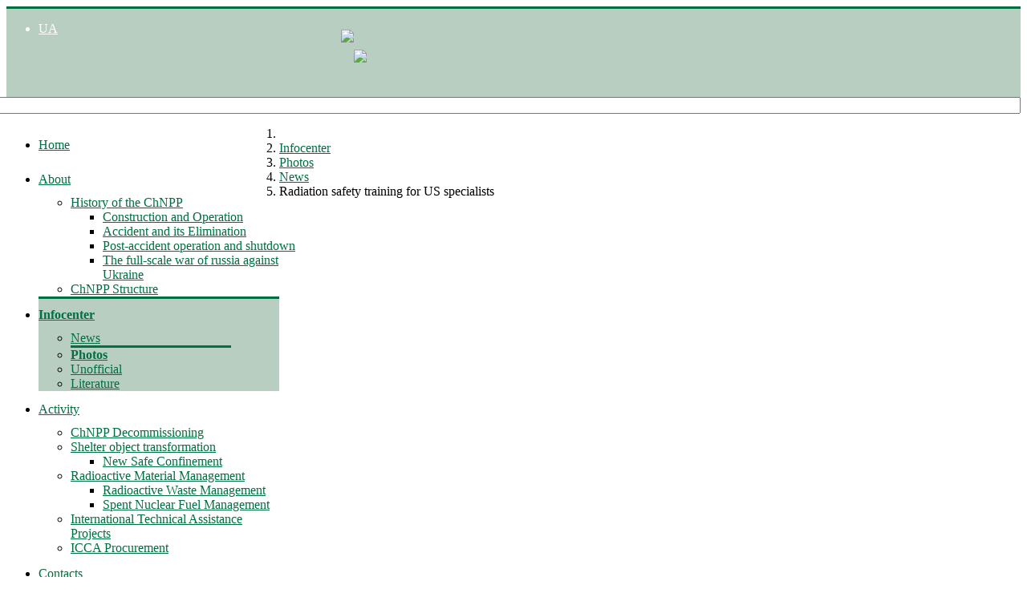

--- FILE ---
content_type: text/html; charset=utf-8
request_url: https://chnpp.gov.ua/en/infocenter/photos/category/1214-radiation-safety-training-for-us-specialists
body_size: 8895
content:
<!DOCTYPE html>
<html xmlns="http://www.w3.org/1999/xhtml" xml:lang="en-gb" lang="en-gb" dir="ltr">
    <head>
        <meta http-equiv="X-UA-Compatible" content="IE=edge">
        <meta name="viewport" content="width=device-width, initial-scale=1">
                <!-- head -->
        <base href="https://chnpp.gov.ua/en/infocenter/photos/category/1214-radiation-safety-training-for-us-specialists" />
	<meta http-equiv="content-type" content="text/html; charset=utf-8" />
	<meta name="keywords" content="ДСП, ГСП, ЧАЭС, ЧАЕС, Чернобыль, Чорнобиль, Чернобыльская, Чорнобильська, Укриття, Укрытие, Shelter, новый безопасный конфайнмент, НБК, новий безпечний конфайнмент, SIP, PMU, ГУП, ПОМ, ЗЕ, СЭ, снятие, эксплуатации, зняття, експлуатації, топливо, паливо, ХОЯТ, СВЯП, ЗПЖРО, ЗПТРО, Chernobyl, Chernobyl NPP, Грамоткин Игорь, Грамоткин И.И., Билык, Грамоткин Игорь Иванович, Билык А.А. " />
	<meta name="description" content="Державне спеціалізоване підприємство «Чорнобильська атомна електростанція» (ДСП ЧАЕС) – підприємство зі зняття з експлуатації енергоблоків атомних станцій і перетворенню об’єкта «Укриття» в екологічно безпечну систему." />
	<meta name="generator" content="Joomla! - Open Source Content Management" />
	<title>Photos</title>
	<link href="//images/logo/companyname_uk.png" rel="shortcut icon" type="image/vnd.microsoft.icon" />
	<link href="/templates/shaper_helix3/favicon.ico" rel="shortcut icon" type="image/vnd.microsoft.icon" />
	<link href="https://chnpp.gov.ua/en/component/search/?Itemid=1251&amp;id=1214:radiation-safety-training-for-us-specialists&amp;format=opensearch" rel="search" title="Search Чорнобильська АЕС" type="application/opensearchdescription+xml" />
	<link href="/media/com_phocagallery/css/main/phocagallery.css" rel="stylesheet" type="text/css" />
	<link href="/media/com_phocagallery/css/main/rating.css" rel="stylesheet" type="text/css" />
	<link href="/media/com_phocagallery/css/custom/default.css" rel="stylesheet" type="text/css" />
	<link href="/media/system/css/modal.css?08b9cf512e76b809b21f35b42ac938ad" rel="stylesheet" type="text/css" />
	<link href="/components/com_phocagallery/assets/photoswipe/css/photoswipe.css" rel="stylesheet" type="text/css" />
	<link href="/components/com_phocagallery/assets/photoswipe/css/default-skin/default-skin.css" rel="stylesheet" type="text/css" />
	<link href="/components/com_phocagallery/assets/photoswipe/css/photoswipe-style.css" rel="stylesheet" type="text/css" />
	<link href="//fonts.googleapis.com/css?family=Open+Sans:300,300italic,regular,italic,600,600italic,700,700italic,800,800italic&amp;subset=latin" rel="stylesheet" type="text/css" />
	<link href="/templates/shaper_helix3/css/bootstrap.min.css" rel="stylesheet" type="text/css" />
	<link href="/templates/shaper_helix3/css/font-awesome.min.css" rel="stylesheet" type="text/css" />
	<link href="/templates/shaper_helix3/css/legacy.css" rel="stylesheet" type="text/css" />
	<link href="/templates/shaper_helix3/css/template.css" rel="stylesheet" type="text/css" />
	<link href="/templates/shaper_helix3/css/presets/preset3.css" rel="stylesheet" type="text/css" class="preset" />
	<link href="/templates/shaper_helix3/css/frontend-edit.css" rel="stylesheet" type="text/css" />
	<link href="/media/mod_languages/css/template.css?08b9cf512e76b809b21f35b42ac938ad" rel="stylesheet" type="text/css" />
	<style type="text/css">
h1{font-family:Open Sans, sans-serif; font-weight:800; }h2{font-family:Open Sans, sans-serif; font-weight:600; }h3{font-family:Open Sans, sans-serif; font-weight:normal; }h4{font-family:Open Sans, sans-serif; font-weight:normal; }h5{font-family:Open Sans, sans-serif; font-weight:600; }h6{font-family:Open Sans, sans-serif; font-weight:600; }.row { margin-right: 0px; margin-left: 0px; }
.layout-boxed .body-innerwrapper { min-height: calc(100vh - 97px); }
#sp-footer { min-height:1px; }
#sp-top-bar .row { padding: 3px 0 0 0; }
#sp-top1 input { height: auto; }
#sp-top3 {text-align: right;}
#sp-top3 img {display:inline-block; padding-top: 10px; margin-bottom: 10px; margin-right: 10px; margin-left: 10px;}
#sp-logo img {display:inline-block;}
#sp-maintop1 {padding-top: 9px;}
#sp-maintop1 input {float: right;}
#sp-top-bar { padding: 0; }
#sp-header { height:auto;z-index: 9;}
#sp-header.menu-fixed {z-index: 9;}
.sp-megamenu-parent {float: left;}
.sp-megamenu-parent >li { border-top: 3px solid transparent; }
.sp-megamenu-parent >li:hover { border-top: 3px solid #000 !important; }
.sp-menu-item.active { background-color: #B7CEC0; border-top: 3px solid #006F41; }
.sp-menu-item.active>a { font-weight: bold; }
.sp-megamenu-parent >li >a, .sp-megamenu-parent >li >span { line-height: 40px;}
#sp-main-body { padding: 10px 0;}
#sp-left img { display:inline-block;}
.latestnews {line-height: 17px;}
.foto_icon_table h3{font-size:1.17em; margin: 0;}
#sp-left .sp-module{ margin-top: 20px; }
#sp-left input { width:95%; }
#sp-left h3 {margin: 0 0 10px 0;
    line-height: normal;
    text-align: center;
    background-color: #006f41;
    padding: 5px;
    color: white;}
h1 { font-size: 1.6em !important; line-height: inherit !important;}
.sp-module ul.menu >li.active { border-bottom: 1px solid #000; }
.sp-module ul.menu >li.active >a { font-weight: bold; }
.remember_book li{ display: inline-block; }
#sp-main-body img {display: initial;}
.visit-red {color:red !important;font-weight:bold;}
.custom-top p {margin:0;}
.social-i { font-size:22px;}
.fab { font-family: FontAwesome !important; }
.fas { font-family: FontAwesome !important; }
.entry-header h2 a {  color: #006F41 !important; }
#sp-position2 { margin-top: 5px; }
article.item { margin-bottom: 10px; padding-left: 0px;}
#sp-footer { color: #fff; text-align: center; padding: 5px 0; }
.items-leading {    padding-left: 0px;}
#offcanvas-toggler { line-height: 35px !important; }
#sp-top-bar #sp-top1 {width: 33%; float: left;}
#sp-top-bar #sp-top2 {display:none;}
#sp-top-bar #sp-top3 {width: 33%; float: right;}
.offcanvas-menu {width: 100%;}
.offcanvas-menu li {margin-left:+20px;}
.offcanvas-menu _menu {padding: 0px;}
.offcanvas-menu .offcanvas-inner .sp-module ul > li a {padding: 10px 10px; padding-left: 0px !important;}
.offcanvas-menu .offcanvas-inner .sp-module:first-child { padding: 0px !important; }
.offcanvas-menu .offcanvas-inner .sp-module ul > li .offcanvas-menu-toggler {padding: 5px 20px;border-left: solid white 1px;font-weight:bold;}
#sp-left .sp-module {text-align:center;}
.mod_radiostate table {width: 100%;}
#minimap { max-width: 320px;}
.blog .col-sm-12 {padding-left: 0px;}
.h300 .sp-dropdown {width:300px !important;}
.h350 .sp-dropdown {width:360px !important;}
.h400 .sp-dropdown {width:400px !important;}
.h450 .sp-dropdown {width:450px !important;}
.btn-group.pull-right { margin-left: 7px; }
.btn-group.pull-left { margin-right: 7px; }
.sp-megamenu-parent .sp-dropdown li.sp-menu-item.active>a { color: #006F41; }
.sp-megamenu-parent >li.active>a, .sp-megamenu-parent >li:hover>a { color: #006F41; }
.sp-megamenu-parent .sp-dropdown li.sp-menu-item >a:hover { background: #006F41; }
a { color: #006F41; }
.blog-featured .icons { display:none; }
.iconsHide .icons {display:none;}
.iconsHide .breadcrumb {display:none;}
.iconsHide .body-innerwrapper {overflow: hidden;}
.dynamic-table {display: flex; flex-wrap: wrap; gap: 10px; max-width: 100%;}
.dynamic-table .custom-cell {width: calc(20% - 10px); padding: 10px; box-sizing: border-box; background-color: #009E52; text-align: center; cursor: pointer; font-size: 18px; display: flex; align-items: center; justify-content: center; color: #fff;}
.dynamic-table .custom-cell:hover {background: linear-gradient(90deg, #009E52, #008947, #004222);}
#sp-top-bar{ background-color:#006f41;color:#ffffff; }#sp-top-bar a{color:#ffffff;}#sp-top-bar a:hover{color:#000000;}#sp-logo{ background-color:#b7cec1;padding:5px 0 5px 10px; }#sp-header{ padding:1px 0 5px 0; }
	</style>
	<script type="application/json" class="joomla-script-options new">{"csrf.token":"a356fabbe36f1d28c7e6f8abb82574fa","system.paths":{"root":"","base":""}}</script>
	<script src="/media/system/js/mootools-core.js?08b9cf512e76b809b21f35b42ac938ad" type="text/javascript"></script>
	<script src="/media/system/js/core.js?08b9cf512e76b809b21f35b42ac938ad" type="text/javascript"></script>
	<script src="/media/system/js/mootools-more.js?08b9cf512e76b809b21f35b42ac938ad" type="text/javascript"></script>
	<script src="/media/system/js/modal.js?08b9cf512e76b809b21f35b42ac938ad" type="text/javascript"></script>
	<script src="/media/jui/js/jquery.min.js?08b9cf512e76b809b21f35b42ac938ad" type="text/javascript"></script>
	<script src="/media/jui/js/jquery-noconflict.js?08b9cf512e76b809b21f35b42ac938ad" type="text/javascript"></script>
	<script src="/media/jui/js/jquery-migrate.min.js?08b9cf512e76b809b21f35b42ac938ad" type="text/javascript"></script>
	<script src="/templates/shaper_helix3/js/bootstrap.min.js" type="text/javascript"></script>
	<script src="/templates/shaper_helix3/js/jquery.sticky.js" type="text/javascript"></script>
	<script src="/templates/shaper_helix3/js/main.js" type="text/javascript"></script>
	<script src="/templates/shaper_helix3/js/frontend-edit.js" type="text/javascript"></script>
	<script type="text/javascript">

		jQuery(function($) {
			SqueezeBox.initialize({});
			initSqueezeBox();
			$(document).on('subform-row-add', initSqueezeBox);

			function initSqueezeBox(event, container)
			{
				SqueezeBox.assign($(container || document).find('a.pg-modal-button').get(), {
					parse: 'rel'
				});
			}
		});

		window.jModalClose = function () {
			SqueezeBox.close();
		};

		// Add extra modal close functionality for tinyMCE-based editors
		document.onreadystatechange = function () {
			if (document.readyState == 'interactive' && typeof tinyMCE != 'undefined' && tinyMCE)
			{
				if (typeof window.jModalClose_no_tinyMCE === 'undefined')
				{
					window.jModalClose_no_tinyMCE = typeof(jModalClose) == 'function'  ?  jModalClose  :  false;

					jModalClose = function () {
						if (window.jModalClose_no_tinyMCE) window.jModalClose_no_tinyMCE.apply(this, arguments);
						tinyMCE.activeEditor.windowManager.close();
					};
				}

				if (typeof window.SqueezeBoxClose_no_tinyMCE === 'undefined')
				{
					if (typeof(SqueezeBox) == 'undefined')  SqueezeBox = {};
					window.SqueezeBoxClose_no_tinyMCE = typeof(SqueezeBox.close) == 'function'  ?  SqueezeBox.close  :  false;

					SqueezeBox.close = function () {
						if (window.SqueezeBoxClose_no_tinyMCE)  window.SqueezeBoxClose_no_tinyMCE.apply(this, arguments);
						tinyMCE.activeEditor.windowManager.close();
					};
				}
			}
		};
		
var sp_preloader = '1';

var sp_gotop = '1';

var sp_offanimation = 'slidetop';
jQuery(function($){ initTooltips(); $("body").on("subform-row-add", initTooltips); function initTooltips (event, container) { container = container || document;$(container).find(".hasTooltip").tooltip({"html": true,"container": "body"});} });
	</script>
	<style type="text/css">
#phocagallery img {
   max-width: none;

}

#phocagallery {
   margin: 0 auto; text-align: center;
}

#pg-msnr-container {
   margin: 0 auto;
}
.pg-cv-box {
   height: 220px;
   width: 200px;
}
.pg-cv-box-stat {
   height: 220px;
   width: 200px;
}
.pg-cv-box-img {
   height: 180px;
   width: 200px;
}
</style>

        <!-- Google tag (gtag.js) -->
<script async src="https://www.googletagmanager.com/gtag/js?id=G-9SYX7SGGG6"></script>
<script>
  window.dataLayer = window.dataLayer || [];
  function gtag(){dataLayer.push(arguments);}
  gtag('js', new Date());

  gtag('config', 'G-9SYX7SGGG6');
</script>

<!-- Google Tag Manager -->
<script>(function(w,d,s,l,i){w[l]=w[l]||[];w[l].push({'gtm.start':
new Date().getTime(),event:'gtm.js'});var f=d.getElementsByTagName(s)[0],
j=d.createElement(s),dl=l!='dataLayer'?'&l='+l:'';j.async=true;j.src=
'https://www.googletagmanager.com/gtm.js?id='+i+dl;f.parentNode.insertBefore(j,f);
})(window,document,'script','dataLayer','GTM-55LJJ2QC');</script>
<!-- End Google Tag Manager -->
    </head>

    <body class="site com-phocagallery view-category no-layout no-task itemid-1251 en-gb ltr  sticky-header layout-boxed off-canvas-menu-init">

        <div class="body-wrapper">
            <div class="body-innerwrapper">
                <div class="sp-pre-loader"><div class="sp-loader-circle"></div></div><section id="sp-top-bar" class="custom-top"><div class="row"><div id="sp-top1" class="col-sm-4 col-md-4"><div class="sp-column "><div class="sp-module "><div class="sp-module-content"><div class="mod-languages">

	<ul class="lang-inline" dir="ltr">
						<li>
			<a href="/ua/infotsentr/fotoalbom">
							UA						</a>
			</li>
							</ul>

</div>
</div></div></div></div><div id="sp-top2" class="col-sm-4 col-md-4"><div class="sp-column "><ul class="sp-contact-info"></ul></div></div><div id="sp-top3" class="col-sm-4 col-md-4"><div class="sp-column "><div class="sp-module "><div class="sp-module-content">

<div class="custom"  >
	<p>
  <a href="https://www.youtube.com/channel/UClwz6MDOkmkEkPauvRGlxhg" target="_blank" rel="noopener noreferrer" title="ChNPP youTube channel">
    <span class="fab fa-youtube social-i"></span>
  </a>
  <a href="https://www.facebook.com/ChornobylNPP/" target="_blank" rel="noopener noreferrer" title="ChNPP FaceBook page">
    <span class="fab fa-facebook social-i"></span>
  </a>
  <a href="https://www.instagram.com/chornobylnpp/" target="_blank"  title="ChNPP on instagram" rel="noopener noreferrer">
    <span class="fab fa-instagram social-i"></span>
  </a>
 
  
 <!-- <a href="/en/news?format=feed&amp;type=rss" title="RSS feed &quot;ChNPP News&quot;">
    <span class="fas fa-rss social-i"></span>
  </a> -->
</p>
</div>
</div></div></div></div></div></section><section id="sp-logo"><div class="row"><div id="sp-logo" class="col-xs-8 col-sm-6 col-md-6"><div class="sp-column "><div class="sp-module "><div class="sp-module-content">

<div class="custom"  >
	<p><img src="/images/logo/companyname_en.png" border="0" height="50" style="border: 0;" /><img class="logo1" src="/images/logo/tp_logo_en.png" border="0" height="25px" style="border: 0;" /></p></div>
</div></div></div></div><div id="sp-maintop1" class="col-xs-4 col-sm-6 col-md-6"><div class="sp-column "><div class="sp-module "><div class="sp-module-content"><div class="search">
	<form action="/en/infocenter/photos" method="post">
		<input name="searchword" id="mod-search-searchword" maxlength="200"  class="inputbox search-query" type="text" size="200" placeholder="Search ..." />		<input type="hidden" name="task" value="search" />
		<input type="hidden" name="option" value="com_search" />
		<input type="hidden" name="Itemid" value="1251" />
	</form>
</div>
</div></div></div></div></div></section><header id="sp-header"><div class="row"><div id="sp-menu" class="col-sm-12 col-md-12"><div class="sp-column ">			<div class='sp-megamenu-wrapper'>
				<a id="offcanvas-toggler" class="visible-sm visible-xs" aria-label="Helix Megamenu Options" href="#"><i class="fa fa-bars" aria-hidden="true" title="Helix Megamenu Options"></i></a>
				<ul class="sp-megamenu-parent menu-fade hidden-sm hidden-xs"><li class="sp-menu-item"><a  href="/en/home"  >Home</a></li><li class="sp-menu-item sp-has-child"><a  href="/en/about"  >About</a><div class="sp-dropdown sp-dropdown-main sp-menu-right" style="width: 240px;"><div class="sp-dropdown-inner"><ul class="sp-dropdown-items"><li class="sp-menu-item sp-has-child h300"><a  href="/en/about/history-of-the-chnpp"  >History of the ChNPP</a><div class="sp-dropdown sp-dropdown-sub sp-menu-right" style="width: 240px;"><div class="sp-dropdown-inner"><ul class="sp-dropdown-items"><li class="sp-menu-item"><a  href="/en/about/history-of-the-chnpp/chnpp-construction"  >Construction and Operation</a></li><li class="sp-menu-item"><a  href="/en/about/history-of-the-chnpp/accident-of-1986"  >Accident and its Elimination</a></li><li class="sp-menu-item"><a  href="/en/about/history-of-the-chnpp/chnpp-shutdown"  >Post-accident operation and shutdown</a></li><li class="sp-menu-item"><a  href="/en/about/history-of-the-chnpp/the-full-scale-war-of-russia-against-ukraine"  >The full-scale war of russia against Ukraine</a></li></ul></div></div></li><li class="sp-menu-item"><a  href="/en/about/chnpp-structure"  >ChNPP Structure</a></li></ul></div></div></li><li class="sp-menu-item sp-has-child active"><a  href="/en/infocenter"  >Infocenter</a><div class="sp-dropdown sp-dropdown-main sp-menu-right" style="width: 240px;"><div class="sp-dropdown-inner"><ul class="sp-dropdown-items"><li class="sp-menu-item"><a  href="/en/infocenter/news"  >News</a></li><li class="sp-menu-item current-item active"><a  href="/en/infocenter/photos"  >Photos</a></li><li class="sp-menu-item"><a  href="/en/infocenter/unofficial"  >Unofficial</a></li><li class="sp-menu-item"><a  href="/en/infocenter/literature"  >Literature</a></li></ul></div></div></li><li class="sp-menu-item sp-has-child h300"><a  href="/en/activity"  >Activity</a><div class="sp-dropdown sp-dropdown-main sp-menu-right" style="width: 240px;"><div class="sp-dropdown-inner"><ul class="sp-dropdown-items"><li class="sp-menu-item"><a  href="/en/activity/chnpp-decommissioning"  >ChNPP Decommissioning</a></li><li class="sp-menu-item sp-has-child"><a  href="/en/activity/shelter-object-transformation"  >Shelter object transformation</a><div class="sp-dropdown sp-dropdown-sub sp-menu-right" style="width: 240px;"><div class="sp-dropdown-inner"><ul class="sp-dropdown-items"><li class="sp-menu-item"><a  href="/en/activity/shelter-object-transformation/project-nsc-construction"  >New Safe Confinement</a></li></ul></div></div></li><li class="sp-menu-item sp-has-child"><a  href="/en/activity/radioactive-material-management"  >Radioactive Material Management</a><div class="sp-dropdown sp-dropdown-sub sp-menu-right" style="width: 240px;"><div class="sp-dropdown-inner"><ul class="sp-dropdown-items"><li class="sp-menu-item"><a  href="/en/activity/radioactive-material-management/radioactive-waste-management"  >Radioactive Waste Management</a></li><li class="sp-menu-item"><a  href="/en/activity/radioactive-material-management/spent-nuclear-fuel-management"  >Spent Nuclear Fuel Management</a></li></ul></div></div></li><li class="sp-menu-item"><a  href="/en/activity/international-technical-assistance-projects"  >International Technical Assistance Projects</a></li><li class="sp-menu-item"><a  href="/en/activity/icca-procurement"  >ICCA Procurement</a></li></ul></div></div></li><li class="sp-menu-item"><a  href="/en/feedback"  title="Useful Information" >Contacts</a></li><li class="sp-menu-item"><a  href="/en/partners-en"  >Partners</a></li><li class="sp-menu-item sp-has-child h300"><a class="visit-red" href="/en/visit-chnpp"  >Visit Chnpp</a><div class="sp-dropdown sp-dropdown-main sp-menu-right" style="width: 240px;"><div class="sp-dropdown-inner"><ul class="sp-dropdown-items"><li class="sp-menu-item"><a  href="/en/visit-chnpp/technical-visits-and-mass-media"  >Technical visits and Mass media</a></li></ul></div></div></li></ul>			</div>
		</div></div></div></header><section id="sp-main-body"><div class="row"><div id="sp-component" class="col-sm-12 col-md-12"><div class="sp-column custom-class"><div id="system-message-container">
	</div>

<ol class="breadcrumb">
	<li><i class="fa fa-home"></i></li><li><a href="/en/infocenter" class="pathway">Infocenter</a></li><li><a href="/en/infocenter/photos" class="pathway">Photos</a></li><li><a href="/en/infocenter/photos/category/120-news" class="pathway">News</a></li><li class="active">Radiation safety training for US specialists</li></ol>


<div class="custom"  >
	<table style="width: 100%;">
<tbody>
<tr>
<td style="text-align: center;"><a href="/en/102-about/4051-sse-chnpp-panoramic-pictures"><img style="border: 0; margin: 12px;" src="/images/logo/panorams_logo.png" width="230" height="167" border="0" /></a></td>
</tr>
<tr>
<td style="text-align: center;"><a href="/en/102-about/4051-sse-chnpp-panoramic-pictures" hreflang="en">SSE ChNPP panoramic pictures</a></td>
</tr>
</tbody>
</table>
<p> </p></div>
<div id="phocagallery" class="pg-category-view pg-cv"><div class="page-header"><h1>Photos - Radiation safety training for US specialists</h1></div><div id="pg-icons"></div><div style="clear:both"></div><div id="pg-msnr-container" class="pg-photoswipe pg-msnr-container" itemscope itemtype="http://schema.org/ImageGallery">

<div class="pg-cv-box item pg-grid-sizer">
 <div class="pg-cv-box-img pg-box1">
  <div class="pg-box2">
   <div class="pg-box3">
<a class="" href="/en/infocenter/photos/category/120-news" ><img src="/media/com_phocagallery/images/icon-up-images.png" alt="" itemprop="thumbnail" /></a>
</div></div></div>
<div class="pg-box-img-bottom">
</div>
</div>


<div class="pg-cv-box item pg-grid-sizer">
 <div class="pg-cv-box-img pg-box1">
  <div class="pg-box2">
   <div class="pg-box3">
<figure itemprop="associatedMedia" itemscope itemtype="http://schema.org/ImageObject"><a class="photoswipe-button" title="" href="/images/phocagallery/News/2020photo/thumbs/phoca_thumb_l_2021-10-25_01.jpg" itemprop="contentUrl" data-size="990x660" ><img src="/images/phocagallery/News/2020photo/thumbs/phoca_thumb_m_2021-10-25_01.jpg" alt="Radiation safety training for US specialists" class="pg-image img img-responsive c-Image c-Image--shaded" itemprop="thumbnail" /></a><figcaption itemprop="caption description">Radiation safety training for US specialists</figcaption></figure>
</div></div></div>
<div class="pg-box-img-bottom">
<div class="pg-cv-name">Radiation safety training for US specialists</div></div>
</div>


<div class="pg-cv-box item pg-grid-sizer">
 <div class="pg-cv-box-img pg-box1">
  <div class="pg-box2">
   <div class="pg-box3">
<figure itemprop="associatedMedia" itemscope itemtype="http://schema.org/ImageObject"><a class="photoswipe-button" title="" href="/images/phocagallery/News/2020photo/thumbs/phoca_thumb_l_2021-10-25_02.jpg" itemprop="contentUrl" data-size="990x660" ><img src="/images/phocagallery/News/2020photo/thumbs/phoca_thumb_m_2021-10-25_02.jpg" alt="Radiation safety training for US specialists" class="pg-image img img-responsive c-Image c-Image--shaded" itemprop="thumbnail" /></a><figcaption itemprop="caption description">Radiation safety training for US specialists</figcaption></figure>
</div></div></div>
<div class="pg-box-img-bottom">
<div class="pg-cv-name">Radiation safety training for US specialists</div></div>
</div>


<div class="pg-cv-box item pg-grid-sizer">
 <div class="pg-cv-box-img pg-box1">
  <div class="pg-box2">
   <div class="pg-box3">
<figure itemprop="associatedMedia" itemscope itemtype="http://schema.org/ImageObject"><a class="photoswipe-button" title="" href="/images/phocagallery/News/2020photo/thumbs/phoca_thumb_l_2021-10-25_03.jpg" itemprop="contentUrl" data-size="990x660" ><img src="/images/phocagallery/News/2020photo/thumbs/phoca_thumb_m_2021-10-25_03.jpg" alt="Radiation safety training for US specialists" class="pg-image img img-responsive c-Image c-Image--shaded" itemprop="thumbnail" /></a><figcaption itemprop="caption description">Radiation safety training for US specialists</figcaption></figure>
</div></div></div>
<div class="pg-box-img-bottom">
<div class="pg-cv-name">Radiation safety training for US specialists</div></div>
</div>


<div class="pg-cv-box item pg-grid-sizer">
 <div class="pg-cv-box-img pg-box1">
  <div class="pg-box2">
   <div class="pg-box3">
<figure itemprop="associatedMedia" itemscope itemtype="http://schema.org/ImageObject"><a class="photoswipe-button" title="" href="/images/phocagallery/News/2020photo/thumbs/phoca_thumb_l_2021-10-25_04.jpg" itemprop="contentUrl" data-size="990x660" ><img src="/images/phocagallery/News/2020photo/thumbs/phoca_thumb_m_2021-10-25_04.jpg" alt="Radiation safety training for US specialists" class="pg-image img img-responsive c-Image c-Image--shaded" itemprop="thumbnail" /></a><figcaption itemprop="caption description">Radiation safety training for US specialists</figcaption></figure>
</div></div></div>
<div class="pg-box-img-bottom">
<div class="pg-cv-name">Radiation safety training for US specialists</div></div>
</div>


<div class="pg-cv-box item pg-grid-sizer">
 <div class="pg-cv-box-img pg-box1">
  <div class="pg-box2">
   <div class="pg-box3">
<figure itemprop="associatedMedia" itemscope itemtype="http://schema.org/ImageObject"><a class="photoswipe-button" title="" href="/images/phocagallery/News/2020photo/thumbs/phoca_thumb_l_2021-10-25_05.jpg" itemprop="contentUrl" data-size="990x660" ><img src="/images/phocagallery/News/2020photo/thumbs/phoca_thumb_m_2021-10-25_05.jpg" alt="Radiation safety training for US specialists" class="pg-image img img-responsive c-Image c-Image--shaded" itemprop="thumbnail" /></a><figcaption itemprop="caption description">Radiation safety training for US specialists</figcaption></figure>
</div></div></div>
<div class="pg-box-img-bottom">
<div class="pg-cv-name">Radiation safety training for US specialists</div></div>
</div>


<div class="pg-cv-box item pg-grid-sizer">
 <div class="pg-cv-box-img pg-box1">
  <div class="pg-box2">
   <div class="pg-box3">
<figure itemprop="associatedMedia" itemscope itemtype="http://schema.org/ImageObject"><a class="photoswipe-button" title="" href="/images/phocagallery/News/2020photo/thumbs/phoca_thumb_l_2021-10-25_06.jpg" itemprop="contentUrl" data-size="990x660" ><img src="/images/phocagallery/News/2020photo/thumbs/phoca_thumb_m_2021-10-25_06.jpg" alt="Radiation safety training for US specialists" class="pg-image img img-responsive c-Image c-Image--shaded" itemprop="thumbnail" /></a><figcaption itemprop="caption description">Radiation safety training for US specialists</figcaption></figure>
</div></div></div>
<div class="pg-box-img-bottom">
<div class="pg-cv-name">Radiation safety training for US specialists</div></div>
</div>


<div class="pg-cv-box item pg-grid-sizer">
 <div class="pg-cv-box-img pg-box1">
  <div class="pg-box2">
   <div class="pg-box3">
<figure itemprop="associatedMedia" itemscope itemtype="http://schema.org/ImageObject"><a class="photoswipe-button" title="" href="/images/phocagallery/News/2020photo/thumbs/phoca_thumb_l_2021-10-25_07.jpg" itemprop="contentUrl" data-size="990x660" ><img src="/images/phocagallery/News/2020photo/thumbs/phoca_thumb_m_2021-10-25_07.jpg" alt="Radiation safety training for US specialists" class="pg-image img img-responsive c-Image c-Image--shaded" itemprop="thumbnail" /></a><figcaption itemprop="caption description">Radiation safety training for US specialists</figcaption></figure>
</div></div></div>
<div class="pg-box-img-bottom">
<div class="pg-cv-name">Radiation safety training for US specialists</div></div>
</div>


<div class="pg-cv-box item pg-grid-sizer">
 <div class="pg-cv-box-img pg-box1">
  <div class="pg-box2">
   <div class="pg-box3">
<figure itemprop="associatedMedia" itemscope itemtype="http://schema.org/ImageObject"><a class="photoswipe-button" title="" href="/images/phocagallery/News/2020photo/thumbs/phoca_thumb_l_2021-10-25_08.jpg" itemprop="contentUrl" data-size="990x660" ><img src="/images/phocagallery/News/2020photo/thumbs/phoca_thumb_m_2021-10-25_08.jpg" alt="Radiation safety training for US specialists" class="pg-image img img-responsive c-Image c-Image--shaded" itemprop="thumbnail" /></a><figcaption itemprop="caption description">Radiation safety training for US specialists</figcaption></figure>
</div></div></div>
<div class="pg-box-img-bottom">
<div class="pg-cv-name">Radiation safety training for US specialists</div></div>
</div>


<div class="pg-cv-box item pg-grid-sizer">
 <div class="pg-cv-box-img pg-box1">
  <div class="pg-box2">
   <div class="pg-box3">
<figure itemprop="associatedMedia" itemscope itemtype="http://schema.org/ImageObject"><a class="photoswipe-button" title="" href="/images/phocagallery/News/2020photo/thumbs/phoca_thumb_l_2021-10-25_09.jpg" itemprop="contentUrl" data-size="990x660" ><img src="/images/phocagallery/News/2020photo/thumbs/phoca_thumb_m_2021-10-25_09.jpg" alt="Radiation safety training for US specialists" class="pg-image img img-responsive c-Image c-Image--shaded" itemprop="thumbnail" /></a><figcaption itemprop="caption description">Radiation safety training for US specialists</figcaption></figure>
</div></div></div>
<div class="pg-box-img-bottom">
<div class="pg-cv-name">Radiation safety training for US specialists</div></div>
</div>
</div>
<div class="ph-cb clearfix">&nbsp;</div><form action="https://chnpp.gov.ua/en/infocenter/photos/category/1214-radiation-safety-training-for-us-specialists" method="post" name="adminForm">
<div class="pagination pagination-centered">Ordering&nbsp;<select id="imgordering" name="imgordering" class="inputbox" size="1" onchange="this.form.submit()">
	<option value="1" selected="selected">Ordering Ascending</option>
	<option value="2">Ordering Descending</option>
	<option value="3">Title Ascending</option>
	<option value="4">Title Descending</option>
	<option value="5">Date Ascending</option>
	<option value="6">Date Descending</option>
	<option value="11">Rating Count Ascending</option>
	<option value="12">Rating Count Descending</option>
	<option value="13">Rating Ascending</option>
	<option value="14">Rating Descending</option>
	<option value="15">Hits Ascending</option>
	<option value="16">Hits Descending</option>
</select>
Display Num&nbsp;<select id="limit" name="limit" class="inputbox input-mini" size="1" onchange="this.form.submit()">
	<option value="5">5</option>
	<option value="10">10</option>
	<option value="15">15</option>
	<option value="20" selected="selected">20</option>
	<option value="50">50</option>
	<option value="0">All</option>
</select>
<div class="counter pull-right"></div><div class="pagination pagination-centered"></div></div>
<input type="hidden" name="controller" value="category" /><input type="hidden" name="a356fabbe36f1d28c7e6f8abb82574fa" value="1" /></form><div class="ph-cb pg-cv-paginaton">&nbsp;</div><!-- Root element of PhotoSwipe. Must have class pswp. -->
<div class="pswp" tabindex="-1" role="dialog" aria-hidden="true">

    <!-- Background of PhotoSwipe. 
         It's a separate element, as animating opacity is faster than rgba(). -->
    <div class="pswp__bg"></div>

    <!-- Slides wrapper with overflow:hidden. -->
    <div class="pswp__scroll-wrap">

        <!-- Container that holds slides. PhotoSwipe keeps only 3 slides in DOM to save memory. -->
        <!-- don't modify these 3 pswp__item elements, data is added later on. -->
        <div class="pswp__container">
            <div class="pswp__item"></div>
            <div class="pswp__item"></div>
            <div class="pswp__item"></div>
        </div>

        <!-- Default (PhotoSwipeUI_Default) interface on top of sliding area. Can be changed. -->
        <div class="pswp__ui pswp__ui--hidden">

            <div class="pswp__top-bar">
			
                <!--  Controls are self-explanatory. Order can be changed. -->

                <div class="pswp__counter"></div>

                <button class="pswp__button pswp__button--close" title="Close"></button>

                <button class="pswp__button pswp__button--share" title="Share"></button>

                <button class="pswp__button pswp__button--fs" title="Toggle fullscreen"></button>

                <button class="pswp__button pswp__button--zoom" title="Zoom in/out"></button><!-- custom slideshow button: -->
					<button class="pswp__button pswp__button--playpause" title="Play Slideshow"></button>
					<span id="phTxtPlaySlideshow" style="display:none">Play Slideshow</span>
					<span id="phTxtPauseSlideshow" style="display:none">Pause Slideshow</span><!-- Preloader -->
                <!-- element will get class pswp__preloader--active when preloader is running -->
                <div class="pswp__preloader">
                    <div class="pswp__preloader__icn">
                      <div class="pswp__preloader__cut">
                        <div class="pswp__preloader__donut"></div>
                      </div>
                    </div>
                </div>
            </div>

            <div class="pswp__share-modal pswp__share-modal--hidden pswp__single-tap">
                <div class="pswp__share-tooltip"></div> 
            </div>

            <button class="pswp__button pswp__button--arrow--left" title="Previous">
            </button>

            <button class="pswp__button pswp__button--arrow--right" title="Next">
            </button>

            <div class="pswp__caption">
                <div class="pswp__caption__center"></div>
            </div>

          </div>

        </div>

</div><script src="/components/com_phocagallery/assets/photoswipe/js/photoswipe.min.js"></script>
<script src="/components/com_phocagallery/assets/photoswipe/js/photoswipe-ui-default.min.js"></script>
<script src="/components/com_phocagallery/assets/photoswipe/js/photoswipe-initialize.js"></script>
<div style="text-align:right;color:#ccc;display:block">Powered by <a href="https://www.phoca.cz/phocagallery">Phoca Gallery</a></div></div></div></div></div></div></section><footer id="sp-footer" class="body-innerwrapper"><div class="row"><div id="sp-footer1" class="col-sm-12 col-md-12"><div class="sp-column "><div class="sp-module "><div class="sp-module-content"><div class="footer1">Copyright &#169; 2026 Чорнобильська АЕС. All Rights Reserved.</div>
<div class="footer2"><a href="https://www.joomla.org">Joomla!</a> is Free Software released under the <a href="https://www.gnu.org/licenses/gpl-2.0.html">GNU General Public License.</a></div>
</div></div></div></div></div></footer>            </div> <!-- /.body-innerwrapper -->
        </div> <!-- /.body-innerwrapper -->

        <!-- Off Canvas Menu -->
        <div class="offcanvas-menu">
            <a href="#" class="close-offcanvas" aria-label="Close"><i class="fa fa-remove" aria-hidden="true" title="HELIX_CLOSE_MENU"></i></a>
            <div class="offcanvas-inner">
                                  <div class="sp-module _menu"><div class="sp-module-content"><ul class="nav menu">
<li class="item-784"><a href="/en/home" > Home</a></li><li class="item-786  deeper parent"><a href="/en/about" > About</a><span class="offcanvas-menu-toggler collapsed" data-toggle="collapse" data-target="#collapse-menu-786"><i class="open-icon fa fa-angle-down"></i><i class="close-icon fa fa-angle-up"></i></span><ul class="collapse" id="collapse-menu-786"><li class="item-789 h300 deeper parent"><a href="/en/about/history-of-the-chnpp" > History of the ChNPP</a><span class="offcanvas-menu-toggler collapsed" data-toggle="collapse" data-target="#collapse-menu-789"><i class="open-icon fa fa-angle-down"></i><i class="close-icon fa fa-angle-up"></i></span><ul class="collapse" id="collapse-menu-789"><li class="item-805"><a href="/en/about/history-of-the-chnpp/chnpp-construction" > Construction and Operation</a></li><li class="item-804"><a href="/en/about/history-of-the-chnpp/accident-of-1986" > Accident and its Elimination</a></li><li class="item-806"><a href="/en/about/history-of-the-chnpp/chnpp-shutdown" > Post-accident operation and shutdown</a></li><li class="item-1349"><a href="/en/about/history-of-the-chnpp/the-full-scale-war-of-russia-against-ukraine" > The full-scale war of russia against Ukraine</a></li></ul></li><li class="item-1164"><a href="/en/about/chnpp-structure" > ChNPP Structure</a></li></ul></li><li class="item-1249  active deeper parent"><a href="/en/infocenter" > Infocenter</a><span class="offcanvas-menu-toggler collapsed" data-toggle="collapse" data-target="#collapse-menu-1249"><i class="open-icon fa fa-angle-down"></i><i class="close-icon fa fa-angle-up"></i></span><ul class="collapse" id="collapse-menu-1249"><li class="item-1250"><a href="/en/infocenter/news" > News</a></li><li class="item-1251  current active"><a href="/en/infocenter/photos" > Photos</a></li><li class="item-1257"><a href="/en/infocenter/unofficial" > Unofficial</a></li><li class="item-1256"><a href="/en/infocenter/literature" > Literature</a></li></ul></li><li class="item-788 h300 deeper parent"><a href="/en/activity" > Activity</a><span class="offcanvas-menu-toggler collapsed" data-toggle="collapse" data-target="#collapse-menu-788"><i class="open-icon fa fa-angle-down"></i><i class="close-icon fa fa-angle-up"></i></span><ul class="collapse" id="collapse-menu-788"><li class="item-1173"><a href="/en/activity/chnpp-decommissioning" > ChNPP Decommissioning</a></li><li class="item-794  deeper parent"><a href="/en/activity/shelter-object-transformation" > Shelter object transformation</a><span class="offcanvas-menu-toggler collapsed" data-toggle="collapse" data-target="#collapse-menu-794"><i class="open-icon fa fa-angle-down"></i><i class="close-icon fa fa-angle-up"></i></span><ul class="collapse" id="collapse-menu-794"><li class="item-795"><a href="/en/activity/shelter-object-transformation/project-nsc-construction" > New Safe Confinement</a></li></ul></li><li class="item-1174  deeper parent"><a href="/en/activity/radioactive-material-management" > Radioactive Material Management</a><span class="offcanvas-menu-toggler collapsed" data-toggle="collapse" data-target="#collapse-menu-1174"><i class="open-icon fa fa-angle-down"></i><i class="close-icon fa fa-angle-up"></i></span><ul class="collapse" id="collapse-menu-1174"><li class="item-1175"><a href="/en/activity/radioactive-material-management/radioactive-waste-management" > Radioactive Waste Management</a></li><li class="item-1176"><a href="/en/activity/radioactive-material-management/spent-nuclear-fuel-management" > Spent Nuclear Fuel Management</a></li></ul></li><li class="item-1354"><a href="/en/activity/international-technical-assistance-projects" > International Technical Assistance Projects</a></li><li class="item-1355  deeper"><a href="/en/activity/icca-procurement" > ICCA Procurement</a><span class="offcanvas-menu-toggler collapsed" data-toggle="collapse" data-target="#collapse-menu-1355"><i class="open-icon fa fa-angle-down"></i><i class="close-icon fa fa-angle-up"></i></span><ul class="collapse" id="collapse-menu-1355"><li class="item-1335"><a href="/en/activity/antikoruptsijna-diyalnist/povidomyty-pro-koruptsiiu" > Повідомити про корупцію</a></li></ul></li><li class="item-1356"><a href="/en/feedback/osobystyi-pryiom-hromadian" > Особистий прийом громадян</a></li></ul></li><li class="item-790"><a href="/en/feedback" title="Useful Information" > Contacts</a></li><li class="item-1274"><a href="/en/partners-en" > Partners</a></li><li class="item-1035 h300 deeper parent"><a class="visit-red" href="/en/visit-chnpp" > Visit Chnpp</a><span class="offcanvas-menu-toggler collapsed" data-toggle="collapse" data-target="#collapse-menu-1035"><i class="open-icon fa fa-angle-down"></i><i class="close-icon fa fa-angle-up"></i></span><ul class="collapse" id="collapse-menu-1035"><li class="item-1214"><a href="/en/visit-chnpp/technical-visits-and-mass-media" > Technical visits and Mass media</a></li><li class="item-1266"><a href="/en/bezpeka/kultura-zakhyshchenosti" > Культура захищеності</a></li></ul></li></ul>
</div></div>
                            </div> <!-- /.offcanvas-inner -->
        </div> <!-- /.offcanvas-menu -->

        <!-- Google Tag Manager (noscript) -->
<noscript><iframe src="https://www.googletagmanager.com/ns.html?id=GTM-55LJJ2QC"
height="0" width="0" style="display:none;visibility:hidden"></iframe></noscript>
<!-- End Google Tag Manager (noscript) -->

        
        
        <!-- Preloader -->
        

        <!-- Go to top -->
                    <a href="javascript:void(0)" class="scrollup" aria-label="Go To Top">&nbsp;</a>
        
    </body>
</html>